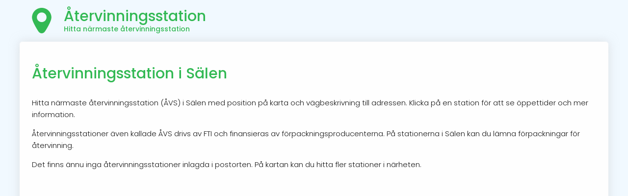

--- FILE ---
content_type: text/html; charset=UTF-8
request_url: https://xn--tervinningsstation-3tb.nu/S%C3%A4len/
body_size: 4057
content:
<!DOCTYPE HTML PUBLIC "-//W3C//DTD HTML 4.01 Transitional//EN" "https://www.w3.org/TR/html4/loose.dtd">
<html xmlns="https://www.w3.org/1999/xhtml" lang="sv">
	<head>
		<title>Återvinningsstation Sälen - Insamling i Sälen  | Återvinningsstation</title>
		<meta name="description" content="Hitta närmaste återvinningsstation i Sälen. Se tillgänliga kärl så som batterier, tidningar, papper, glas och metall. Vi hittar alla återvinningsstationer. Hitta enkelt på karta!" />
		<meta http-equiv="Content-Type" content="text/html; charset=utf-8" />
		<meta name="viewport" content="width=device-width, initial-scale=1.0, maximum-scale=1.0">
		<link rel="preconnect" href="https://fonts.gstatic.com">
<link media="print" onload="this.onload=null;this.removeAttribute('media');" href="https://fonts.googleapis.com/css2?family=Poppins:wght@300;500&display=swap" rel="stylesheet">


<link rel="preconnect"  href="https://adservice.google.com/">
<link rel="preconnect"  href="https://googleads.g.doubleclick.net/">
<link rel="preconnect"  href="https://tpc.googlesyndication.com/">


<script data-ad-client="ca-pub-6420156867427029" async src="https://pagead2.googlesyndication.com/pagead/js/adsbygoogle.js"></script>


<link rel="icon" type="image/svg+xml" href="/icons/geo.svg">
<link rel="alternate icon" href="/icons/geo.svg">

 <link rel="stylesheet" href="https://unpkg.com/leaflet@1.5.1/dist/leaflet.css"
   integrity="sha512-xwE/Az9zrjBIphAcBb3F6JVqxf46+CDLwfLMHloNu6KEQCAWi6HcDUbeOfBIptF7tcCzusKFjFw2yuvEpDL9wQ=="  crossorigin="" media="print" onload="this.media='all'" />
    <script src="https://unpkg.com/leaflet@1.5.1/dist/leaflet.js"
   integrity="sha512-GffPMF3RvMeYyc1LWMHtK8EbPv0iNZ8/oTtHPx9/cc2ILxQ+u905qIwdpULaqDkyBKgOaB57QTMg7ztg8Jm2Og=="
   crossorigin="" ></script>

		
<style>:root{--farg:#33b954;--odd:#f5f5f5}body{padding:0;margin:0;font-family:'Poppins',Helvetica,Arial;font-size:15px;background-color:#f1f9ff;font-weight:300;;line-height:1.6}h1,h2,h3,h4{font-weight:500;color:var(--farg)}strong,th{font-weight:500}h4{margin-bottom:0.5rem}a{color:var(--farg)}h1{margin:1rem 0 1.5rem}h3 a,h4 a,h2 a{text-decoration:inherit}.annonser{min-height:280px;width:100%}button.geo{font-weight:500;padding:1rem;display:block;color:white;background:var(--farg);border:0;border-radius:5px;font-size:0.8rem;width:100%;line-height:1.5;cursor:pointer;box-shadow:0 0 5px rgba(200,200,200,0.5);transition:0.3s}button.geo:hover{opacity:0.9;box-shadow:0 0 5px rgba(200,200,200,0.8);transform:scale(1.01)}div#main{margin-bottom:15px;margin-top:0;margin-right:auto;margin-left:auto;min-height:800px;height:auto;max-width:1200px;width:95%}div#text{box-sizing:border-box;min-height:600px;border:1px solid #fcfcfc;padding:1.5rem;color:#1d1d1d;background-color:#fefefe;width:100%;-moz-border-radius:5px;-webkit-border-radius:5px;-khtml-border-radius:5px;border-radius:5px;box-shadow:0 0 20px rgba(200,200,200,0.5)}div#left{width:66%;max-width:700px;float:left}div.box{border:1px solid #eef1ff;font-size:14px;margin-top:25px;margin-right:20px;float:right;background-color:rgba(252,253,255,0.86);padding:15px;width:100%;max-width:300px;border-radius:5px;box-shadow:0 0 15px rgba(200,200,200,0.4)}.box.half{width:100%;max-width:none;box-sizing:border-box;float:none}@media screen and (min-width:767px){.box.half{width:48%;float:left;margin:0 0.5rem 0 0;max-width:none}.box.half:last-of-type{float:right}}footer{font-size:0.8rem;color:#676f86;clear:both;display:block;margin:0 1rem}footer a{color:inherit}#optimest{margin:0 1rem}header{padding:0.4rem 0}header a{color:inherit;text-decoration:inherit}header hgroup{padding-left:5.6rem;background:url(/icons/geo.svg) no-repeat 1.2rem center;background-size:contain}header hgroup h2{vertical-align:top;padding-top:0;margin-top:10px;margin-bottom:0;line-height:35px;font-size:30px;color:var(--farg)}header hgroup h3{margin-top:0;margin-bottom:10px;line-height:17px;font-size:14px;color:var(--farg)}h2 a{color:inherit;text-decoration:inherit}select{width:100%;max-width:500px;font-size:1rem;line-height:1.6;padding:0.5rem}select option{}.stadslista,.lista{font-size:0.8rem;color:darkgrey;line-height:1.6rem}.stadslista span,.lista span{margin:0.5rem;display:inline-block;padding:0.3rem 0.5rem;border-radius:5px;background:#fcfcfc;box-shadow:0 0 5px rgba(200,200,200,0.5);transition:0.3s}.stadslista span:hover,.lista span:hover{box-shadow:0 0 5px rgba(200,200,200,0.8);transform:scale(1.04)}.stadslista span:first-child,.lista span:first-child{box-shadow:none}.stadslista span:first-child:hover,.lista span:first-child:hover{transform:none}.lista span a{color:var(--farg);text-decoration:none}.box h3{margin:5px 0;color:#352e2b}.right{float:right;width:290px;border-left:1px solid #FAFAFA;padding-left:10px}#banksok{height:25px;width:300px}span#meny{margin-left:0}div.leftbox{float:left}ul li a{line-height:20px;font-size:13px}ul li{margin:3px;list-style-type:none}ul{padding:0;margin:0}ul.stationList li{background:#fafafa;border-radius:5px;padding:1rem;margin:1rem 0}ul.stationList li h4{margin-top:0}#map,#geo{height:450px;margin:1rem -25px 0.5rem -25px}#geo{display:none}@media screen and (max-width:567px){.hide{display:none}div#map{margin:0.5rem 0}footer{text-align:center}#optimest{display:block;margin:0.5rem 0}div#main{width:100%;padding:0}div#left{width:100%}div#text{width:100%;margin-left:auto;margin-right:auto}header hgroup h2{font-size:20px}}.leaflet-popup-content h4,.leaflet-popup-content h3{margin-bottom:0.2rem}.leaflet-marker-icon{filter:hue-rotate(254deg) brightness(1.2)}table{width:100%;font-size:0.8rem;border-collapse:collapse;border:1px solid var(--odd)}td,th{border:1px solid #e5e5e5}th{text-align:left;background-color:var(--odd)}table td,th{padding:0.15rem 0.4rem}table tr:nth-of-type(even){background-color:var(--odd)}td.lowestPrice{color:darkgreen;font-weight:bold}.leaflet-cluster-anim .leaflet-marker-icon,.leaflet-cluster-anim .leaflet-marker-shadow{-webkit-transition:-webkit-transform 0.3s ease-out,opacity 0.3s ease-in;-moz-transition:-moz-transform 0.3s ease-out,opacity 0.3s ease-in;-o-transition:-o-transform 0.3s ease-out,opacity 0.3s ease-in;transition:transform 0.3s ease-out,opacity 0.3s ease-in}.leaflet-cluster-spider-leg{-webkit-transition:-webkit-stroke-dashoffset 0.3s ease-out,-webkit-stroke-opacity 0.3s ease-in;-moz-transition:-moz-stroke-dashoffset 0.3s ease-out,-moz-stroke-opacity 0.3s ease-in;-o-transition:-o-stroke-dashoffset 0.3s ease-out,-o-stroke-opacity 0.3s ease-in;transition:stroke-dashoffset 0.3s ease-out,stroke-opacity 0.3s ease-in}.marker-cluster-small{background-color:rgba(181,226,140,0.6)}.marker-cluster-small div{background-color:rgba(110,204,57,0.6)}.marker-cluster-medium{background-color:rgba(241,211,87,0.6)}.marker-cluster-medium div{background-color:rgba(240,194,12,0.6)}.marker-cluster-large{background-color:rgba(253,156,115,0.6)}.marker-cluster-large div{background-color:rgba(241,128,23,0.6)}.leaflet-oldie .marker-cluster-small{background-color:rgb(181,226,140)}.leaflet-oldie .marker-cluster-small div{background-color:rgb(110,204,57)}.leaflet-oldie .marker-cluster-medium{background-color:rgb(241,211,87)}.leaflet-oldie .marker-cluster-medium div{background-color:rgb(240,194,12)}.leaflet-oldie .marker-cluster-large{background-color:rgb(253,156,115)}.leaflet-oldie .marker-cluster-large div{background-color:rgb(241,128,23)}.marker-cluster{background-clip:padding-box;border-radius:20px}.marker-cluster div{width:30px;height:30px;margin-left:5px;margin-top:5px;text-align:center;border-radius:15px;font:12px "Helvetica Neue",Arial,Helvetica,sans-serif}.marker-cluster span{line-height:30px}</style>
<meta name="theme-color" content="#C95C53">
<meta name="msapplication-navbutton-color" content="#C95C53">
<meta name="apple-mobile-web-app-status-bar-style" content="#C95C53">
<meta name="language" content="sv" />
	</head>
	<body>
	<div id="main">
	<header>
		<a href="/">
			<hgroup>
				<h2>Återvinningsstation</h2>
				<h3>Hitta närmaste återvinningsstation</h3>
			</hgroup>
		</a>
	</header>
	<div class="annonser">
	</div>
	<script>
		document.addEventListener('DOMContentLoaded', (event) => {
		if(!document.querySelector('.annonser').innerText){document.querySelector('.annonser').remove(); }
})


	</script>
	<div id="text">

    <h1>Återvinningsstation i Sälen</h1>
    <p>Hitta närmaste återvinningsstation (ÅVS)  i Sälen med position på karta och vägbeskrivning till adressen. Klicka på en station för att se öppettider och mer information.</p>
    <p>Återvinningsstationer även kallade ÅVS drivs av FTI och finansieras av förpackningsproducenterna. På stationerna i Sälen kan du lämna förpackningar för återvinning.</p>

    <p>Det finns ännu inga återvinningsstationer inlagda  i postorten. På kartan kan du hitta fler stationer i närheten.</p>


         <div id="geo" style="display: inline-block;"> </div>

         <script>
         document.addEventListener("DOMContentLoaded", function(event) {
         var script = document.createElement('script');
         script.setAttribute('src','/script/leaflet.markercluster.js');
         script.setAttribute('async','');
         document.head.appendChild(script);
         });
         </script>

         <script type="text/javascript" async defer src="/script/script.js"></script>
         <script type="text/javascript">

         (async () => {
             console.log("Waiting for map");
             while (!window.hasOwnProperty("showMap"))
                 await new Promise(resolve => setTimeout(resolve, 200));

             showMap(<br />
<b>Warning</b>:  Trying to access array offset on value of type bool in <b>/home/optimest/atervinningsstation.nu/app/views/CityView.php</b> on line <b>36</b><br />
, <br />
<b>Warning</b>:  Trying to access array offset on value of type bool in <b>/home/optimest/atervinningsstation.nu/app/views/CityView.php</b> on line <b>36</b><br />
);
             getMarkersbyGeo(<br />
<b>Warning</b>:  Trying to access array offset on value of type bool in <b>/home/optimest/atervinningsstation.nu/app/views/CityView.php</b> on line <b>37</b><br />
, <br />
<b>Warning</b>:  Trying to access array offset on value of type bool in <b>/home/optimest/atervinningsstation.nu/app/views/CityView.php</b> on line <b>37</b><br />
);

         })();
         </script>

    <h2>Vad kan jag återvinna på en Återvinningsstation i Sälen?</h2>
    <p>I Sälen kan du återvinna:</p>
    <ul>
        <li>Pappersförpackningar</li>
        <li>Plastförpackningar</li>
        <li>Metallförpackningar</li>
        <li>Färgade glasförpackningar</li>
        <li>Ofärgade glasförpackningar</li>
        <li>Tidningar</li>
        <li>Batterier</li>
    </ul>     
         <h2>Öppettider Återvinningsstation i Sälen</h2>
         <p>Återvinningsstation har öppet dygnet runt och är ofta placerade i anslutning till <a href="https://www.mataffär.nu">mataffärer</a> eller <a href="https://www.bensinstation.nu">bensinstationer</a>.</p>
         <p>Notera att Återvinningscentraler märkta (ÅVC) endast har öppet under dagtid och är bemannade med personal.</p>
    <h3>Återvinningsstationer i Sälen</h3>

    <ul class="stationList">
            </ul>

<h2>Återvinningsstationer i närliggande orter</h2>

       <div class="lista">
		   </div>

<h2>Var kan jag lämna in glas- och plastförpackningar med pant?</h2>
<p>Testa gå till din lokala mataffär för att lämna in förpackningar med pant.</p>


	
	    <div class="FAQ-holder" itemscope="" itemtype="https://schema.org/FAQPage">
	
			<div itemscope="" itemprop="mainEntity" itemtype="https://schema.org/Question">
            	<h2 itemprop="name">Hur många återvinningsstationer finns det i Sälen?</h2>

					<div itemscope="" itemprop="acceptedAnswer" itemtype="https://schema.org/Answer">
						<div itemprop="text">
                    Vi visar 0 platser i specifikt postorten Sälen. På kartan finns det fler stationer som du kan ta dig till för att lämna in dina förpackningar.
						</div>
					</div>
			</div>
			<div itemscope="" itemprop="mainEntity" itemtype="https://schema.org/Question">
            	<h2 itemprop="name">Var ligger närmaste återvinningsstation i  Sälen?</h2>

					<div itemscope="" itemprop="acceptedAnswer" itemtype="https://schema.org/Answer">
						<div itemprop="text">
                    För att se närmaste återvinningsstation i Sälen använd kartan längre upp på sidan. 
						</div>
					</div>
			</div>
	
    </div><p><a href="#geo">Hitta återvinningsstation nära mig i Sälen</a></p>

    <br style="clear:both;" />
</div>
<br style="clear:both;" />
<footer id="footer">© Återvinningsstation.nu 2026  <span id="optimest">Utvecklas med ☕ & ❤️ av Optimest AB</span>
<a href="/sidkarta/">Sidkarta</a>
</footer>
</div>
	</body>
</html>


--- FILE ---
content_type: text/html; charset=utf-8
request_url: https://www.google.com/recaptcha/api2/aframe
body_size: 267
content:
<!DOCTYPE HTML><html><head><meta http-equiv="content-type" content="text/html; charset=UTF-8"></head><body><script nonce="5OsQ_o5TxIuHPdK8gQeDTw">/** Anti-fraud and anti-abuse applications only. See google.com/recaptcha */ try{var clients={'sodar':'https://pagead2.googlesyndication.com/pagead/sodar?'};window.addEventListener("message",function(a){try{if(a.source===window.parent){var b=JSON.parse(a.data);var c=clients[b['id']];if(c){var d=document.createElement('img');d.src=c+b['params']+'&rc='+(localStorage.getItem("rc::a")?sessionStorage.getItem("rc::b"):"");window.document.body.appendChild(d);sessionStorage.setItem("rc::e",parseInt(sessionStorage.getItem("rc::e")||0)+1);localStorage.setItem("rc::h",'1769020539680');}}}catch(b){}});window.parent.postMessage("_grecaptcha_ready", "*");}catch(b){}</script></body></html>